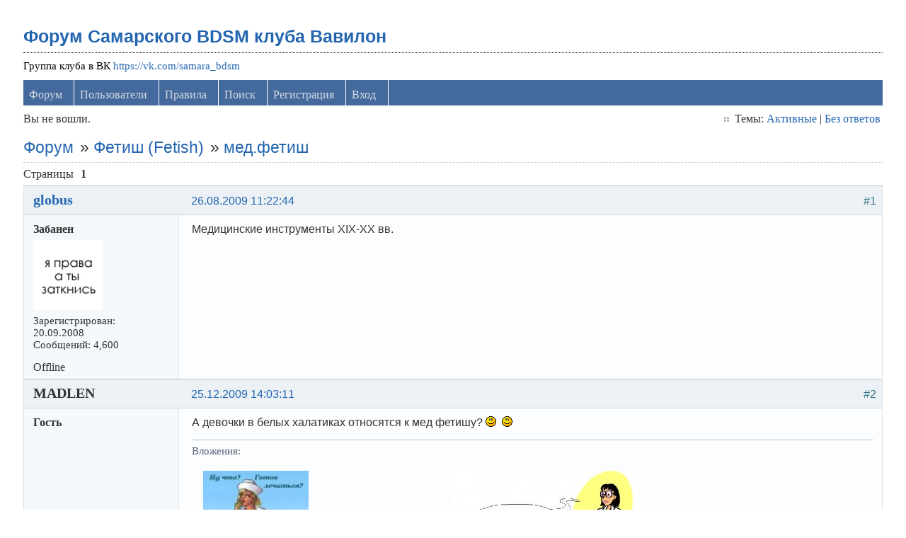

--- FILE ---
content_type: text/html; charset=utf-8
request_url: https://levon24.sytes.net/bdsm-samara/viewtopic.php?pid=121404
body_size: 12598
content:
<!DOCTYPE html PUBLIC "-//W3C//DTD XHTML 1.0 Strict//EN" "http://www.w3.org/TR/xhtml1/DTD/xhtml1-strict.dtd">
<html xmlns="http://www.w3.org/1999/xhtml" xml:lang="ru" lang="ru" dir="ltr">
<head>
<meta name="author" content="negreheb" />
<meta name="viewport" content="width=device-width, initial-scale=1, maximum-scale=1" />
<!--[if lt IE 9]>
<script src="http://html5shim.googlecode.com/svn/trunk/html5.js"></script>
<![endif]-->
<title>мед.фетиш / Фетиш (Fetish) / Форум Самарского BDSM клуба Вавилон</title>
<link rel="stylesheet" type="text/css" href="style/Air3.css" />
﻿
<link rel="stylesheet" type="text/css" href="./ez_bbcode/css/ez_bbcode_style.css" />

<script type="text/javascript" src="./ez_bbcode/js/jquery-1.4.3.min.js"></script>

<script type="text/javascript">
/* <![CDATA[ */
	if (typeof jQuery != 'undefined') { 
	var ez_bbcode_select_color = 'Choose a color';
	var ez_bbcode_ico_color = 'Color';
	var ez_bbcode_title_ico_color = 'Produces color BBcode';
	document.write("\<script type=\"text/javascript\" src=\"./ez_bbcode/js/ez_bbcode.js\">\<\/script>");
	}
/* ]]> */
</script>

<link rel="canonical" href="viewtopic.php?id=3463" title="Страница 1" />
<link rel="alternate" type="application/atom+xml" href="extern.php?action=feed&amp;tid=3463&amp;type=atom" title="Atom тем" />
<link rel="stylesheet" type="text/css" href="style/Air3/includes/includes.css" />

</head>
<body>

	<div class="wrapper">

		<div id="punviewtopic" class="pun">

		<!-- BEGIN: Forum Content -->
		<section class="content">

			<!-- BEGIN: Board Title / Banner -->
			<header>
				<nav class="primary" id="navPrimary">
					<h1><a href="index.php">Форум Самарского BDSM клуба Вавилон</a></h1>
					<div id="brddesc">Группа клуба в ВК <a href="https://vk.com/samara_bdsm">https://vk.com/samara_bdsm</a></div>
				</nav>
			</header>
			<!-- END: Board Title / Banner -->

			<div id="brdmenu" class="inbox">
			<ul>
				<li id="navindex" class="isactive"><a href="index.php">Форум</a></li>
				<li id="navuserlist"><a href="userlist.php">Пользователи</a></li>
				<li id="navrules"><a href="misc.php?action=rules">Правила</a></li>
				<li id="navsearch"><a href="search.php">Поиск</a></li>
				<li id="navregister"><a href="register.php">Регистрация</a></li>
				<li id="navlogin"><a href="login.php">Вход</a></li>
			</ul>
		</div>

			<div id="brdwelcome" class="inbox">
			<p class="conl">Вы не вошли.</p>
			<ul class="conr">
				<li><span>Темы: <a href="search.php?action=show_recent" title="Найти темы со свежими сообщениями.">Активные</a> | <a href="search.php?action=show_unanswered" title="Найти темы без ответов.">Без ответов</a></span></li>
			</ul>
			<div class="clearer"></div>
		</div>

			<div class="linkst">
	<div class="inbox crumbsplus">
		<ol class="crumbs"><li><a href="index.php">Форум</a></li><li><span>»&#160;</span><a href="viewforum.php?id=30">Фетиш (Fetish)</a></li><li><span>»&#160;</span><strong><a href="viewtopic.php?id=3463">мед.фетиш</a></strong></li></ol>		<div class="pagepost">
			<p class="pagelink conl"><span class="pages-label">Страницы </span><strong class="item1">1</strong></p>
		</div>
		<div class="clearer"></div>
	</div>
</div>

<div id="p37201" class="blockpost rowodd firstpost blockpost1">
	<h2><span><span class="conr">#1</span> <a href="viewtopic.php?pid=37201#p37201">26.08.2009 11:22:44</a></span></h2>
	<div class="box">
		<div class="inbox">
			<div class="postbody">
				<div class="postleft">
					<dl>
						<dt><strong><a href="profile.php?id=10223">globus</a></strong></dt>
						<dd class="usertitle"><strong>Забанен</strong></dd>
						<dd class="postavatar"><img src="https://levon24.sytes.net/bdsm-samara/img/avatars/10223.jpg?m=1600589345" width="98" height="98" alt="" /></dd>
						<dd><span>Зарегистрирован: 20.09.2008</span></dd>
						<dd><span>Сообщений: 4,600</span></dd>
					</dl>
				</div>
				<div class="postright">
					<h3>мед.фетиш</h3>
					<div class="postmsg">
						<p>Медицинские инструменты ХIХ-ХХ вв.</p>
					</div>
				</div>
			</div>
		</div>
		<div class="inbox">
			<div class="postfoot clearb">
				<div class="postfootleft"><p><span>Offline</span></p></div>
			</div>
		</div>
	</div>
</div>

<div id="p43935" class="blockpost roweven">
	<h2><span><span class="conr">#2</span> <a href="viewtopic.php?pid=43935#p43935">25.12.2009 14:03:11</a></span></h2>
	<div class="box">
		<div class="inbox">
			<div class="postbody">
				<div class="postleft">
					<dl>
						<dt><strong>MADLEN</strong></dt>
						<dd class="usertitle"><strong>Гость</strong></dd>
					</dl>
				</div>
				<div class="postright">
					<h3>Re: мед.фетиш</h3>
					<div class="postmsg">
						<p>А девочки в белых халатиках относятся к мед фетишу? <img src="https://levon24.sytes.net/bdsm-samara/img/smilies/smile.png" width="15" height="15" alt="smile" />&#160; <img src="https://levon24.sytes.net/bdsm-samara/img/smilies/smile.png" width="15" height="15" alt="smile" /></p>
					<div class="postsignature"><hr />Вложения:</br>
						<div class=blockmenu style="padding: 10px; width: 350px"><a href="./attachment.php?item=4670"><img src="thumbnail.php?id=4670"></a><br>Файл: <a href="./attachment.php?item=4670">медсестра.jpg</a><br>Размер: 6.1 KB<br>Загрузок: 223</div>
						<div class=blockmenu style="padding: 10px; width: 350px"><a href="./attachment.php?item=4671"><img src="thumbnail.php?id=4671"></a><br>Файл: <a href="./attachment.php?item=4671">клизма.gif</a><br>Размер: 5.8 KB<br>Загрузок: 211</div></div>
					</div>
				</div>
			</div>
		</div>
		<div class="inbox">
			<div class="postfoot clearb">
				<div class="postfootleft"></div>
			</div>
		</div>
	</div>
</div>

<div id="p43937" class="blockpost rowodd">
	<h2><span><span class="conr">#3</span> <a href="viewtopic.php?pid=43937#p43937">25.12.2009 16:45:30</a></span></h2>
	<div class="box">
		<div class="inbox">
			<div class="postbody">
				<div class="postleft">
					<dl>
						<dt><strong><a href="profile.php?id=10052">Ewa Braun</a></strong></dt>
						<dd class="usertitle"><strong>Приятно познакомиться, Царь.</strong></dd>
						<dd class="postavatar"><img src="https://levon24.sytes.net/bdsm-samara/img/avatars/10052.gif?m=1600589355" width="98" height="98" alt="" /></dd>
						<dd><span>Из Самара</span></dd>
						<dd><span>Зарегистрирован: 13.01.2008</span></dd>
						<dd><span>Сообщений: 3,030</span></dd>
					</dl>
				</div>
				<div class="postright">
					<h3>Re: мед.фетиш</h3>
					<div class="postmsg">
						<p>У каждого своя тема и медфитишь бывает разный, мне вот так нравится.<br /><img src="https://levon24.sytes.net/bdsm-samara/img/smilies/yikes.png" width="15" height="15" alt="yikes" /></p>
					<div class="postsignature"><hr />Вложения:</br>
						<div class=blockmenu style="padding: 10px; width: 350px"><a href="./attachment.php?item=4672"><img src="thumbnail.php?id=4672"></a><br>Файл: <a href="./attachment.php?item=4672">t_1009-63.jpg</a><br>Размер: 69.3 KB<br>Загрузок: 153</div></div>
					</div>
					<div class="postsignature postmsg"><hr /><p>Мы, цари, народ простой.</p></div>
				</div>
			</div>
		</div>
		<div class="inbox">
			<div class="postfoot clearb">
				<div class="postfootleft"><p><span>Offline</span></p></div>
			</div>
		</div>
	</div>
</div>

<div id="p44046" class="blockpost roweven">
	<h2><span><span class="conr">#4</span> <a href="viewtopic.php?pid=44046#p44046">04.01.2010 15:03:23</a></span></h2>
	<div class="box">
		<div class="inbox">
			<div class="postbody">
				<div class="postleft">
					<dl>
						<dt><strong><a href="profile.php?id=522">Serge de K</a></strong></dt>
						<dd class="usertitle"><strong>Член клуба</strong></dd>
						<dd class="postavatar"><img src="https://levon24.sytes.net/bdsm-samara/img/avatars/522.jpg?m=1600589350" width="100" height="75" alt="" /></dd>
						<dd><span>Из Самара- Mosсow)</span></dd>
						<dd><span>Зарегистрирован: 17.12.2006</span></dd>
						<dd><span>Сообщений: 2,483</span></dd>
					</dl>
				</div>
				<div class="postright">
					<h3>Re: мед.фетиш</h3>
					<div class="postmsg">
						<p>Интересно а каким фетишом увлекаются врачи танатологи ? Может быть вот таким ? <br />ЗЫ. Уж звиняйте за черный юмор</p>
					<div class="postsignature"><hr />Вложения:</br>
						<div class=blockmenu style="padding: 10px; width: 350px"><a href="./attachment.php?item=4787"><img src="thumbnail.php?id=4787"></a><br>Файл: <a href="./attachment.php?item=4787">grob_dlja_programmista.jpg</a><br>Размер: 23.3 KB<br>Загрузок: 165</div></div>
					</div>
				</div>
			</div>
		</div>
		<div class="inbox">
			<div class="postfoot clearb">
				<div class="postfootleft"><p><span>Offline</span></p></div>
			</div>
		</div>
	</div>
</div>

<div id="p119252" class="blockpost rowodd">
	<h2><span><span class="conr">#5</span> <a href="viewtopic.php?pid=119252#p119252">01.01.2013 23:29:52</a></span></h2>
	<div class="box">
		<div class="inbox">
			<div class="postbody">
				<div class="postleft">
					<dl>
						<dt><strong><a href="profile.php?id=12391">Zmey_SW</a></strong></dt>
						<dd class="usertitle"><strong>Пользователь</strong></dd>
						<dd class="postavatar"><img src="https://levon24.sytes.net/bdsm-samara/img/avatars/12391.png?m=1600589354" width="120" height="120" alt="" /></dd>
						<dd><span>Из Novokuznetsk</span></dd>
						<dd><span>Зарегистрирован: 24.07.2012</span></dd>
						<dd><span>Сообщений: 314</span></dd>
						<dd class="usercontacts"><span class="website"><a href="http://bdsmklub.mybb3.ru/" rel="nofollow">Сайт</a></span></dd>
					</dl>
				</div>
				<div class="postright">
					<h3>Re: мед.фетиш</h3>
					<div class="postmsg">
						<div class="quotebox"><cite>Serge de K пишет</cite><blockquote><div><p>Интересно а каким фетишом увлекаются врачи танатологи ? Может быть вот таким ? <br />ЗЫ. Уж звиняйте за черный юмор</p></div></blockquote></div><p>А, может быть, таким, м? <img src="https://levon24.sytes.net/bdsm-samara/img/smilies/wink.png" width="15" height="15" alt="wink" /></p><p><span class="postimg"><img src="http://s42.radikal.ru/i098/1301/f3/589e5c9af477.jpg" alt="589e5c9af477.jpg" /></span> <span class="postimg"><img src="http://i064.radikal.ru/1301/d8/7b2e6b6c4b20.jpg" alt="7b2e6b6c4b20.jpg" /></span> <span class="postimg"><img src="http://s003.radikal.ru/i202/1301/7a/6097c3737141.jpg" alt="6097c3737141.jpg" /></span> <span class="postimg"><img src="http://s57.radikal.ru/i158/1301/20/43ffc6d12ebc.jpg" alt="43ffc6d12ebc.jpg" /></span> </p><p><strong>ПыСы:</strong> Миль пардон за &quot;чёрный юмор&quot;, есличё... <img src="https://levon24.sytes.net/bdsm-samara/img/smilies/roll.png" width="15" height="15" alt="roll" /></p><br /><p>...</p>
						<p class="postedit"><em>Редактировался Zmey_SW (01.01.2013 23:33:19)</em></p>
					</div>
					<div class="postsignature postmsg"><hr /><p><strong>Коемуждо по делом его...</strong><br />© <em>Jesus Christ, Inc.</em></p></div>
				</div>
			</div>
		</div>
		<div class="inbox">
			<div class="postfoot clearb">
				<div class="postfootleft"><p><span>Offline</span></p></div>
			</div>
		</div>
	</div>
</div>

<div id="p119267" class="blockpost roweven">
	<h2><span><span class="conr">#6</span> <a href="viewtopic.php?pid=119267#p119267">02.01.2013 15:17:29</a></span></h2>
	<div class="box">
		<div class="inbox">
			<div class="postbody">
				<div class="postleft">
					<dl>
						<dt><strong><a href="profile.php?id=12391">Zmey_SW</a></strong></dt>
						<dd class="usertitle"><strong>Пользователь</strong></dd>
						<dd class="postavatar"><img src="https://levon24.sytes.net/bdsm-samara/img/avatars/12391.png?m=1600589354" width="120" height="120" alt="" /></dd>
						<dd><span>Из Novokuznetsk</span></dd>
						<dd><span>Зарегистрирован: 24.07.2012</span></dd>
						<dd><span>Сообщений: 314</span></dd>
						<dd class="usercontacts"><span class="website"><a href="http://bdsmklub.mybb3.ru/" rel="nofollow">Сайт</a></span></dd>
					</dl>
				</div>
				<div class="postright">
					<h3>Re: мед.фетиш</h3>
					<div class="postmsg">
						<p>Полагаю возможным привести здесь фрагмент разговора в трэде &quot;про медфетиш&quot;, имевший место быть с участием вашего покорного слуги - на одном из тематишных ресурсов... Если не ошибаюсь - то года эдак 2-3 назад дело было... </p><p>Итак... <br />Текст трэда приводится с некоторыми купюрами, мелкими смысловыми поправками и участками перевода с олбанскего езыка - на общеупотребимый русский. <br />-------------------------- </p><p>- <strong>М.</strong> - </p><p>...тема собственно не только о клизмах, а о медфетише в целом. Каждый подразумевает под этим что то своё. Для кого то мед.фетиш-белоснежные халатики и шапочки с красным крестом. Для кого то иглы и расширители, кто то безумно возбуждаецца от гинекологических кресел и &quot;осмотров&quot;, а кто то балуецца катетерами и зондами. А что для В/вас мед.фетиш? Что из вышеперечисленного практикуете или у вас какие то свои личные игры данной тематики? Кого возбуждает мед.фетиш а кто не сторонник подобных практик? <br />------------------------ </p><p>- <strong>A.</strong> - <br />Медфетиш так разнообразен что я затрудняюсь что то вразумительное пока сказать. Тем более что я с детсва боюсь иголок больниц и прочих клизм, но возбуждаюсь от баб в белых халатах ))) <br />Вот пришло в жбан... <br />Я смотрю на фотки медфетиша, и у меня вопросы возникают. Медфетиш или мед БДСМ? Ну то есть есть там элемент доминирования унижения, а то какие то все расслабленные на фотках, довольные рожи. Где страдания, где эмоции, где фонтан чувств, где брызги оргазма? Это это разные вещи? <br />Я бы сто пудово обосрался от мед доминирования ещё до начала экшена. А мед фетиш так я итак писал выше что возбуждаюсь от баб в халатах с красивыми ногамы.)) <br />-------------------------------- </p><p>- <strong>Z.</strong> - <br />...Для начала - отмечу, что <strong>A.</strong> безусловно прав в той части, что, собственно, - по-отдельности существуют мед-фетиш и медицинские БДСМ практики/стиль сессий. <br />------------------------------------- </p><p>- <strong>Х.</strong> - <br />У меня так и было <img src="https://levon24.sytes.net/bdsm-samara/img/smilies/sad.png" width="15" height="15" alt="sad" /> <br />Все обсудили несколько раз, всякие там вольности и допустимости. Спустя некоторое время... Собрала &quot;волшебную&quot; коробочку, где чего только не было: от нашатырного спирта и шприцев, до бинтов и йода, даже груша(клизма)... Всякие скляночки, железочки... <br />И вот настал час &quot;Икс&quot;. Вся такая расфуфыренная фуфырка, захожу в комнату (постель застелена белыми простынями и весь интерьер подогнан), вся такая в белом халате (медицинском), чулках, белые босоножки на огромной платформе... Говорю: &quot;Тут вам доктор прописал некоторые процедуры, будем исполнять предписание&quot;. На что любимый забился в угол и сказал что не нада... <br /><em>P.S.</em> Именно любимый, а не конкретно нижний. Так что с достоинством вышла их комнаты, забрала &quot;инвентарь&quot; и выпихала из квартиры. Понимаю, что могла б настоять на своем... но мне нужна обратка, а не тупо какие-то действия, практика. <br />-------------------------------------------------------------------------------------------- </p><p>- <strong>Z.</strong> - <br />Давайте попробуем понять - что к чему... </p><p><span class="bbu"><em>&quot;Медфетиш&quot; - как отдельное от БДСМ явление.</em></span> <br />И откуда у него ноги растут... </p><br /><p>Ну так вот.. <br />Именно такое представление о медфетише имеется &quot;ан масс&quot; в мозгах у тех, кого интересует исключительно красота и фетиш понятий: &quot;кровь&quot;, &quot;страдание&quot;, &quot;боль&quot;, &quot;повреждение тела&quot;... <br />И всё это, в-общем, вытекает из базово-безусловного, зашитого в генетический код, первоосновного страха любого живого и боль-мень мыслящего существа - перед конечностью собственного существования. Из страха неизбежности смерти. <br />Отсюда же, кстати, произрастают: и египтяне с их загробными мумиями, и дзэн-буддизм с отрицанием &quot;существования вообще&quot;, и нео-горианство новомодное, вплоть до ужастиков про всяческие &quot;Хостелы&quot; да &quot;Вскрытия&quot;... </p><p>А теперь - о другом... </p><p><span class="bbu"><em>О БДСМ-ских медпрактиках и стилях.</em></span></p><p>...Чем же отличается &quot;тематишный МедФет&quot; от &quot;медфетиша как фетиша вообще&quot;? </p><p>Тем, что тематишные медпрактики/стили, хотя и являются как частью царства БДСМ-а, так и королевства фетиша - но в них всегда есть реально боль или унижение, или то и другое в одном флаконе. Подчеркну - РЕАЛЬНО, с нацеленностью на результат действа, а не только ради красивостей или как бы нервы попугать, не для исключительно любования процессом, если хотите... </p><p>Можем мы, тематишные люди, - представить БД-шный экшн или Д/с- сессию в &quot;кожаном&quot; стиле - но с применением каких-то ограничительных, болевых или унизительных медпрактик - например, помещение в смирительную рубашку, наложение хирургических зажимов на чувствительные места или клизмы с прилюдным опорожнением? Можем, ещё как. </p><p>Можем представить берущий за живое тело и мозг, антуражный выход из-за гадероПа &quot;Госпожи во всём белом&quot;, с блестящим стрелизатором в руках - &quot;Вам тут доктор прописал...&quot;? Можем, аха! (вот и приведённая постом выше личная заметка уваж. <strong>Х.</strong> недвусмысленно свидетельствует о мощности пси-воздействия такого стиля сессии, даже и без самого последующего действия...) </p><p>Можем представить СМ-ное взаимодействие равновесных и паритетных партнёров в &quot;чёрной Теме&quot;, основанное исключительно на медицинских практиках, для причинения и получения боли как таковой? Да, разумеется. </p><p>Бывает у мужчины предпочтение &quot;баб в халатах с красивыми ногамы&quot; как проявление любви к красивому женскому телу вообще? О-о-о, ещё как бывает - <strong>A.</strong> в этом далеко не одинок! <br />----------------------- </p><br /><p>Ну, вот как-то оно такЪ... <br /> <img src="https://levon24.sytes.net/bdsm-samara/img/smilies/wink.png" width="15" height="15" alt="wink" /></p>
					</div>
					<div class="postsignature postmsg"><hr /><p><strong>Коемуждо по делом его...</strong><br />© <em>Jesus Christ, Inc.</em></p></div>
				</div>
			</div>
		</div>
		<div class="inbox">
			<div class="postfoot clearb">
				<div class="postfootleft"><p><span>Offline</span></p></div>
			</div>
		</div>
	</div>
</div>

<div id="p119365" class="blockpost rowodd">
	<h2><span><span class="conr">#7</span> <a href="viewtopic.php?pid=119365#p119365">06.01.2013 12:37:16</a></span></h2>
	<div class="box">
		<div class="inbox">
			<div class="postbody">
				<div class="postleft">
					<dl>
						<dt><strong><a href="profile.php?id=12391">Zmey_SW</a></strong></dt>
						<dd class="usertitle"><strong>Пользователь</strong></dd>
						<dd class="postavatar"><img src="https://levon24.sytes.net/bdsm-samara/img/avatars/12391.png?m=1600589354" width="120" height="120" alt="" /></dd>
						<dd><span>Из Novokuznetsk</span></dd>
						<dd><span>Зарегистрирован: 24.07.2012</span></dd>
						<dd><span>Сообщений: 314</span></dd>
						<dd class="usercontacts"><span class="website"><a href="http://bdsmklub.mybb3.ru/" rel="nofollow">Сайт</a></span></dd>
					</dl>
				</div>
				<div class="postright">
					<h3>Re: мед.фетиш</h3>
					<div class="postmsg">
						<p><span class="postimg"><img src="http://s017.radikal.ru/i440/1301/c4/d9fa196b63f3.jpg" alt="d9fa196b63f3.jpg" /></span><br /> <span class="postimg"><img src="http://s017.radikal.ru/i431/1301/45/2419e6467294.jpg" alt="2419e6467294.jpg" /></span> <br /><span class="postimg"><img src="http://s002.radikal.ru/i200/1301/c9/eeddf9b89961.jpg" alt="eeddf9b89961.jpg" /></span></p>
					</div>
					<div class="postsignature postmsg"><hr /><p><strong>Коемуждо по делом его...</strong><br />© <em>Jesus Christ, Inc.</em></p></div>
				</div>
			</div>
		</div>
		<div class="inbox">
			<div class="postfoot clearb">
				<div class="postfootleft"><p><span>Offline</span></p></div>
			</div>
		</div>
	</div>
</div>

<div id="p119387" class="blockpost roweven">
	<h2><span><span class="conr">#8</span> <a href="viewtopic.php?pid=119387#p119387">06.01.2013 15:21:33</a></span></h2>
	<div class="box">
		<div class="inbox">
			<div class="postbody">
				<div class="postleft">
					<dl>
						<dt><strong><a href="profile.php?id=251">Высокий Господин</a></strong></dt>
						<dd class="usertitle"><strong>Топ-Садо, Топ-БД, Дом</strong></dd>
						<dd class="postavatar"><img src="https://levon24.sytes.net/bdsm-samara/img/avatars/251.jpg?m=1600589361" width="64" height="64" alt="" /></dd>
						<dd><span>Из Самара, Россия</span></dd>
						<dd><span>Зарегистрирован: 08.06.2006</span></dd>
						<dd><span>Сообщений: 2,146</span></dd>
						<dd class="usercontacts"><span class="website"><a href="http://vkontakte.ru/vg_tallmister" rel="nofollow">Сайт</a></span></dd>
					</dl>
				</div>
				<div class="postright">
					<h3>Re: мед.фетиш</h3>
					<div class="postmsg">
						<p>1</p>
					<div class="postsignature"><hr />Вложения:</br>
						<div class=blockmenu style="padding: 10px; width: 350px"><a href="./attachment.php?item=18899"><img src="thumbnail.php?id=18899"></a><br>Файл: <a href="./attachment.php?item=18899">прививка 3.jpg</a><br>Размер: 36.4 KB<br>Загрузок: 131</div>
						<div class=blockmenu style="padding: 10px; width: 350px"><a href="./attachment.php?item=18898"><img src="thumbnail.php?id=18898"></a><br>Файл: <a href="./attachment.php?item=18898">прививка2.jpg</a><br>Размер: 448.2 KB<br>Загрузок: 122</div>
						<div class=blockmenu style="padding: 10px; width: 350px"><a href="./attachment.php?item=18897"><img src="thumbnail.php?id=18897"></a><br>Файл: <a href="./attachment.php?item=18897">прививка.jpg</a><br>Размер: 61.4 KB<br>Загрузок: 166</div></div>
					</div>
					<div class="postsignature postmsg"><hr /><p>Каждый видит солнце со своей стороны...<br />Мастер, ты правишь не запугиванием или унижением рабыни, а ее уважением и доверием к тебе...</p></div>
				</div>
			</div>
		</div>
		<div class="inbox">
			<div class="postfoot clearb">
				<div class="postfootleft"><p><span>Offline</span></p></div>
			</div>
		</div>
	</div>
</div>

<div id="p119388" class="blockpost rowodd">
	<h2><span><span class="conr">#9</span> <a href="viewtopic.php?pid=119388#p119388">06.01.2013 15:27:54</a></span></h2>
	<div class="box">
		<div class="inbox">
			<div class="postbody">
				<div class="postleft">
					<dl>
						<dt><strong><a href="profile.php?id=251">Высокий Господин</a></strong></dt>
						<dd class="usertitle"><strong>Топ-Садо, Топ-БД, Дом</strong></dd>
						<dd class="postavatar"><img src="https://levon24.sytes.net/bdsm-samara/img/avatars/251.jpg?m=1600589361" width="64" height="64" alt="" /></dd>
						<dd><span>Из Самара, Россия</span></dd>
						<dd><span>Зарегистрирован: 08.06.2006</span></dd>
						<dd><span>Сообщений: 2,146</span></dd>
						<dd class="usercontacts"><span class="website"><a href="http://vkontakte.ru/vg_tallmister" rel="nofollow">Сайт</a></span></dd>
					</dl>
				</div>
				<div class="postright">
					<h3>Re: мед.фетиш</h3>
					<div class="postmsg">
						<p>2</p>
					<div class="postsignature"><hr />Вложения:</br>
						<div class=blockmenu style="padding: 10px; width: 350px"><a href="./attachment.php?item=18900"><img src="thumbnail.php?id=18900"></a><br>Файл: <a href="./attachment.php?item=18900">привика4.JPG</a><br>Размер: 212.3 KB<br>Загрузок: 142</div>
						<div class=blockmenu style="padding: 10px; width: 350px"><a href="./attachment.php?item=18901"><img src="thumbnail.php?id=18901"></a><br>Файл: <a href="./attachment.php?item=18901">привика 5.jpg</a><br>Размер: 70.6 KB<br>Загрузок: 145</div></div>
					</div>
					<div class="postsignature postmsg"><hr /><p>Каждый видит солнце со своей стороны...<br />Мастер, ты правишь не запугиванием или унижением рабыни, а ее уважением и доверием к тебе...</p></div>
				</div>
			</div>
		</div>
		<div class="inbox">
			<div class="postfoot clearb">
				<div class="postfootleft"><p><span>Offline</span></p></div>
			</div>
		</div>
	</div>
</div>

<div id="p119396" class="blockpost roweven">
	<h2><span><span class="conr">#10</span> <a href="viewtopic.php?pid=119396#p119396">06.01.2013 20:13:33</a></span></h2>
	<div class="box">
		<div class="inbox">
			<div class="postbody">
				<div class="postleft">
					<dl>
						<dt><strong><a href="profile.php?id=522">Serge de K</a></strong></dt>
						<dd class="usertitle"><strong>Член клуба</strong></dd>
						<dd class="postavatar"><img src="https://levon24.sytes.net/bdsm-samara/img/avatars/522.jpg?m=1600589350" width="100" height="75" alt="" /></dd>
						<dd><span>Из Самара- Mosсow)</span></dd>
						<dd><span>Зарегистрирован: 17.12.2006</span></dd>
						<dd><span>Сообщений: 2,483</span></dd>
					</dl>
				</div>
				<div class="postright">
					<h3>Re: мед.фетиш</h3>
					<div class="postmsg">
						<div class="quotebox"><cite>Zmey_SW пишет</cite><blockquote><div><p><strong>ПыСы:</strong> Миль пардон за &quot;чёрный юмор&quot;, есличё... <img src="https://levon24.sytes.net/bdsm-samara/img/smilies/roll.png" width="15" height="15" alt="roll" /></p><br /><p>...</p></div></blockquote></div><p>Zmey_SW, а где такая &quot;секционная&quot; располагается ? <img src="https://levon24.sytes.net/bdsm-samara/img/smilies/tongue.png" width="15" height="15" alt="tongue" /></p>
					</div>
				</div>
			</div>
		</div>
		<div class="inbox">
			<div class="postfoot clearb">
				<div class="postfootleft"><p><span>Offline</span></p></div>
			</div>
		</div>
	</div>
</div>

<div id="p119397" class="blockpost rowodd">
	<h2><span><span class="conr">#11</span> <a href="viewtopic.php?pid=119397#p119397">07.01.2013 02:39:38</a></span></h2>
	<div class="box">
		<div class="inbox">
			<div class="postbody">
				<div class="postleft">
					<dl>
						<dt><strong><a href="profile.php?id=12391">Zmey_SW</a></strong></dt>
						<dd class="usertitle"><strong>Пользователь</strong></dd>
						<dd class="postavatar"><img src="https://levon24.sytes.net/bdsm-samara/img/avatars/12391.png?m=1600589354" width="120" height="120" alt="" /></dd>
						<dd><span>Из Novokuznetsk</span></dd>
						<dd><span>Зарегистрирован: 24.07.2012</span></dd>
						<dd><span>Сообщений: 314</span></dd>
						<dd class="usercontacts"><span class="website"><a href="http://bdsmklub.mybb3.ru/" rel="nofollow">Сайт</a></span></dd>
					</dl>
				</div>
				<div class="postright">
					<h3>Re: мед.фетиш</h3>
					<div class="postmsg">
						<div class="quotebox"><cite>Serge de K пишет</cite><blockquote><div><div class="quotebox"><cite>Zmey_SW пишет</cite><blockquote><div><p><strong>ПыСы:</strong> Миль пардон за &quot;чёрный юмор&quot;, есличё... <img src="https://levon24.sytes.net/bdsm-samara/img/smilies/roll.png" width="15" height="15" alt="roll" /></p><br /><p>...</p></div></blockquote></div><p>Zmey_SW, а где такая &quot;секционная&quot; располагается ? <img src="https://levon24.sytes.net/bdsm-samara/img/smilies/tongue.png" width="15" height="15" alt="tongue" /></p></div></blockquote></div><br /><p>Прямиком у Tanya (Anna) Song. <img src="https://levon24.sytes.net/bdsm-samara/img/smilies/lol.png" width="15" height="15" alt="lol" /></p>
					</div>
					<div class="postsignature postmsg"><hr /><p><strong>Коемуждо по делом его...</strong><br />© <em>Jesus Christ, Inc.</em></p></div>
				</div>
			</div>
		</div>
		<div class="inbox">
			<div class="postfoot clearb">
				<div class="postfootleft"><p><span>Offline</span></p></div>
			</div>
		</div>
	</div>
</div>

<div id="p120338" class="blockpost roweven">
	<h2><span><span class="conr">#12</span> <a href="viewtopic.php?pid=120338#p120338">13.01.2013 12:06:55</a></span></h2>
	<div class="box">
		<div class="inbox">
			<div class="postbody">
				<div class="postleft">
					<dl>
						<dt><strong><a href="profile.php?id=522">Serge de K</a></strong></dt>
						<dd class="usertitle"><strong>Член клуба</strong></dd>
						<dd class="postavatar"><img src="https://levon24.sytes.net/bdsm-samara/img/avatars/522.jpg?m=1600589350" width="100" height="75" alt="" /></dd>
						<dd><span>Из Самара- Mosсow)</span></dd>
						<dd><span>Зарегистрирован: 17.12.2006</span></dd>
						<dd><span>Сообщений: 2,483</span></dd>
					</dl>
				</div>
				<div class="postright">
					<h3>Re: мед.фетиш</h3>
					<div class="postmsg">
						<div class="quotebox"><cite>Zmey_SW пишет</cite><blockquote><div><p><strong>ПыСы:</strong> Миль пардон за &quot;чёрный юмор&quot;, есличё... <img src="https://levon24.sytes.net/bdsm-samara/img/smilies/roll.png" width="15" height="15" alt="roll" /></p><br /><p>...</p></div></blockquote></div><p><strong> Zmey_SW</strong>, merci beaucoup за &quot;черный юмор&quot; <img src="https://levon24.sytes.net/bdsm-samara/img/smilies/smile.png" width="15" height="15" alt="smile" /><br />Продолжу &quot;черный юмор&quot; в исполнении фотохудожника Андрея Разумовского....</p>
						<p class="postedit"><em>Редактировался Serge de K (13.01.2013 12:07:19)</em></p>
					<div class="postsignature"><hr />Вложения:</br>
						<div class=blockmenu style="padding: 10px; width: 350px"><a href="./attachment.php?item=19011"><img src="thumbnail.php?id=19011"></a><br>Файл: <a href="./attachment.php?item=19011">03-500.jpg</a><br>Размер: 52.7 KB<br>Загрузок: 159</div>
						<div class=blockmenu style="padding: 10px; width: 350px"><a href="./attachment.php?item=19012"><img src="thumbnail.php?id=19012"></a><br>Файл: <a href="./attachment.php?item=19012">01-500.jpg</a><br>Размер: 62.3 KB<br>Загрузок: 152</div></div>
					</div>
				</div>
			</div>
		</div>
		<div class="inbox">
			<div class="postfoot clearb">
				<div class="postfootleft"><p><span>Offline</span></p></div>
			</div>
		</div>
	</div>
</div>

<div id="p120353" class="blockpost rowodd">
	<h2><span><span class="conr">#13</span> <a href="viewtopic.php?pid=120353#p120353">13.01.2013 19:34:14</a></span></h2>
	<div class="box">
		<div class="inbox">
			<div class="postbody">
				<div class="postleft">
					<dl>
						<dt><strong><a href="profile.php?id=522">Serge de K</a></strong></dt>
						<dd class="usertitle"><strong>Член клуба</strong></dd>
						<dd class="postavatar"><img src="https://levon24.sytes.net/bdsm-samara/img/avatars/522.jpg?m=1600589350" width="100" height="75" alt="" /></dd>
						<dd><span>Из Самара- Mosсow)</span></dd>
						<dd><span>Зарегистрирован: 17.12.2006</span></dd>
						<dd><span>Сообщений: 2,483</span></dd>
					</dl>
				</div>
				<div class="postright">
					<h3>Re: мед.фетиш</h3>
					<div class="postmsg">
						<div class="quotebox"><cite>Крысюк пишет</cite><blockquote><div><p><img src="https://levon24.sytes.net/bdsm-samara/img/smilies/neutral.png" width="15" height="15" alt="neutral" /> Где же ты доктор Айболит?</p></div></blockquote></div><p><strong>Крысюк</strong>, вообще то &quot;доктор Айболит&quot;, исходя из произведения Корнея Чуковского , &quot;зверюшек&quot; лечил, то бишь был ветеринаром <img src="https://levon24.sytes.net/bdsm-samara/img/smilies/smile.png" width="15" height="15" alt="smile" /> Т.е. тебя уже нормальный доктор не спасет ?</p>
						<p class="postedit"><em>Редактировался Serge de K (13.01.2013 19:35:00)</em></p>
					</div>
				</div>
			</div>
		</div>
		<div class="inbox">
			<div class="postfoot clearb">
				<div class="postfootleft"><p><span>Offline</span></p></div>
			</div>
		</div>
	</div>
</div>

<div id="p121131" class="blockpost roweven">
	<h2><span><span class="conr">#14</span> <a href="viewtopic.php?pid=121131#p121131">19.01.2013 17:21:42</a></span></h2>
	<div class="box">
		<div class="inbox">
			<div class="postbody">
				<div class="postleft">
					<dl>
						<dt><strong><a href="profile.php?id=12661">Сама по себе</a></strong></dt>
						<dd class="usertitle"><strong>Пользователь</strong></dd>
						<dd class="postavatar"><img src="https://levon24.sytes.net/bdsm-samara/img/avatars/12661.jpg?m=1600589347" width="100" height="100" alt="" /></dd>
						<dd><span>Из Самара</span></dd>
						<dd><span>Зарегистрирован: 09.12.2012</span></dd>
						<dd><span>Сообщений: 533</span></dd>
					</dl>
				</div>
				<div class="postright">
					<h3>Re: мед.фетиш</h3>
					<div class="postmsg">
						<p>видимо, только самих медиков мед.фетиш обошел стороной)))</p>
					</div>
				</div>
			</div>
		</div>
		<div class="inbox">
			<div class="postfoot clearb">
				<div class="postfootleft"><p><span>Offline</span></p></div>
			</div>
		</div>
	</div>
</div>

<div id="p121160" class="blockpost rowodd">
	<h2><span><span class="conr">#15</span> <a href="viewtopic.php?pid=121160#p121160">20.01.2013 21:19:26</a></span></h2>
	<div class="box">
		<div class="inbox">
			<div class="postbody">
				<div class="postleft">
					<dl>
						<dt><strong><a href="profile.php?id=251">Высокий Господин</a></strong></dt>
						<dd class="usertitle"><strong>Топ-Садо, Топ-БД, Дом</strong></dd>
						<dd class="postavatar"><img src="https://levon24.sytes.net/bdsm-samara/img/avatars/251.jpg?m=1600589361" width="64" height="64" alt="" /></dd>
						<dd><span>Из Самара, Россия</span></dd>
						<dd><span>Зарегистрирован: 08.06.2006</span></dd>
						<dd><span>Сообщений: 2,146</span></dd>
						<dd class="usercontacts"><span class="website"><a href="http://vkontakte.ru/vg_tallmister" rel="nofollow">Сайт</a></span></dd>
					</dl>
				</div>
				<div class="postright">
					<h3>Re: мед.фетиш</h3>
					<div class="postmsg">
						<div class="quotebox"><cite>Zmey_SW пишет</cite><blockquote><div><div class="quotebox"><cite>Serge de K пишет</cite><blockquote><div><p>Продолжу &quot;черный юмор&quot; в исполнении фотохудожника Андрея Разумовского...</p></div></blockquote></div><p>Угу... Интересные картинки ...&#160; <img src="https://levon24.sytes.net/bdsm-samara/img/smilies/wink.png" width="15" height="15" alt="wink" /></p><p>Ну, и в ту же степь: <strong><em>Bloody Mess</em></strong> ---&gt; <a href="http://vimeo.com/4506" rel="nofollow">http://vimeo.com/4506</a></p></div></blockquote></div><p>Печкин, Serge de K, Zmey_SW у нас тут не форум ссылок... <br />копируйте и вставляйте фото... <br />нет... лень...<br />заниматься ссылкотворчеством тоже не нать...</p>
					</div>
					<div class="postsignature postmsg"><hr /><p>Каждый видит солнце со своей стороны...<br />Мастер, ты правишь не запугиванием или унижением рабыни, а ее уважением и доверием к тебе...</p></div>
				</div>
			</div>
		</div>
		<div class="inbox">
			<div class="postfoot clearb">
				<div class="postfootleft"><p><span>Offline</span></p></div>
			</div>
		</div>
	</div>
</div>

<div id="p121384" class="blockpost roweven">
	<h2><span><span class="conr">#16</span> <a href="viewtopic.php?pid=121384#p121384">22.01.2013 19:23:25</a></span></h2>
	<div class="box">
		<div class="inbox">
			<div class="postbody">
				<div class="postleft">
					<dl>
						<dt><strong><a href="profile.php?id=12391">Zmey_SW</a></strong></dt>
						<dd class="usertitle"><strong>Пользователь</strong></dd>
						<dd class="postavatar"><img src="https://levon24.sytes.net/bdsm-samara/img/avatars/12391.png?m=1600589354" width="120" height="120" alt="" /></dd>
						<dd><span>Из Novokuznetsk</span></dd>
						<dd><span>Зарегистрирован: 24.07.2012</span></dd>
						<dd><span>Сообщений: 314</span></dd>
						<dd class="usercontacts"><span class="website"><a href="http://bdsmklub.mybb3.ru/" rel="nofollow">Сайт</a></span></dd>
					</dl>
				</div>
				<div class="postright">
					<h3>Re: мед.фетиш</h3>
					<div class="postmsg">
						<p>Гран мерси за информацию относительно того, что, куда и как вставлять, а также о нежелательности каких-то там ссылок - в принципе. <img src="https://levon24.sytes.net/bdsm-samara/img/smilies/roll.png" width="15" height="15" alt="roll" /></p><p>----------</p><p>С уважением,</p><p><strong><em>Zmey_SW</em></strong></p><p>...</p>
						<p class="postedit"><em>Редактировался Zmey_SW (22.01.2013 19:56:53)</em></p>
					</div>
					<div class="postsignature postmsg"><hr /><p><strong>Коемуждо по делом его...</strong><br />© <em>Jesus Christ, Inc.</em></p></div>
				</div>
			</div>
		</div>
		<div class="inbox">
			<div class="postfoot clearb">
				<div class="postfootleft"><p><span>Offline</span></p></div>
			</div>
		</div>
	</div>
</div>

<div id="p121404" class="blockpost rowodd">
	<h2><span><span class="conr">#17</span> <a href="viewtopic.php?pid=121404#p121404">22.01.2013 20:12:17</a></span></h2>
	<div class="box">
		<div class="inbox">
			<div class="postbody">
				<div class="postleft">
					<dl>
						<dt><strong><a href="profile.php?id=12391">Zmey_SW</a></strong></dt>
						<dd class="usertitle"><strong>Пользователь</strong></dd>
						<dd class="postavatar"><img src="https://levon24.sytes.net/bdsm-samara/img/avatars/12391.png?m=1600589354" width="120" height="120" alt="" /></dd>
						<dd><span>Из Novokuznetsk</span></dd>
						<dd><span>Зарегистрирован: 24.07.2012</span></dd>
						<dd><span>Сообщений: 314</span></dd>
						<dd class="usercontacts"><span class="website"><a href="http://bdsmklub.mybb3.ru/" rel="nofollow">Сайт</a></span></dd>
					</dl>
				</div>
				<div class="postright">
					<h3>Re: мед.фетиш</h3>
					<div class="postmsg">
						<div class="quotebox"><cite>Сама по себе пишет</cite><blockquote><div><p>видимо, только самих медиков мед.фетиш обошел стороной)))</p></div></blockquote></div><p>Отнюдь! <img src="https://levon24.sytes.net/bdsm-samara/img/smilies/smile.png" width="15" height="15" alt="smile" /></p>
					</div>
					<div class="postsignature postmsg"><hr /><p><strong>Коемуждо по делом его...</strong><br />© <em>Jesus Christ, Inc.</em></p></div>
				</div>
			</div>
		</div>
		<div class="inbox">
			<div class="postfoot clearb">
				<div class="postfootleft"><p><span>Offline</span></p></div>
			</div>
		</div>
	</div>
</div>

<div id="p124434" class="blockpost roweven">
	<h2><span><span class="conr">#18</span> <a href="viewtopic.php?pid=124434#p124434">23.02.2013 12:03:07</a></span></h2>
	<div class="box">
		<div class="inbox">
			<div class="postbody">
				<div class="postleft">
					<dl>
						<dt><strong><a href="profile.php?id=12391">Zmey_SW</a></strong></dt>
						<dd class="usertitle"><strong>Пользователь</strong></dd>
						<dd class="postavatar"><img src="https://levon24.sytes.net/bdsm-samara/img/avatars/12391.png?m=1600589354" width="120" height="120" alt="" /></dd>
						<dd><span>Из Novokuznetsk</span></dd>
						<dd><span>Зарегистрирован: 24.07.2012</span></dd>
						<dd><span>Сообщений: 314</span></dd>
						<dd class="usercontacts"><span class="website"><a href="http://bdsmklub.mybb3.ru/" rel="nofollow">Сайт</a></span></dd>
					</dl>
				</div>
				<div class="postright">
					<h3>Re: мед.фетиш</h3>
					<div class="postmsg">
						<p>Видео &quot;технологичного&quot; (не тематического...) медицинского фетиша ---&gt; <a href="http://vimeo.com/60311559" rel="nofollow">http://vimeo.com/60311559</a></p>
					</div>
					<div class="postsignature postmsg"><hr /><p><strong>Коемуждо по делом его...</strong><br />© <em>Jesus Christ, Inc.</em></p></div>
				</div>
			</div>
		</div>
		<div class="inbox">
			<div class="postfoot clearb">
				<div class="postfootleft"><p><span>Offline</span></p></div>
			</div>
		</div>
	</div>
</div>

<div id="p132115" class="blockpost rowodd">
	<h2><span><span class="conr">#19</span> <a href="viewtopic.php?pid=132115#p132115">15.05.2013 20:43:30</a></span></h2>
	<div class="box">
		<div class="inbox">
			<div class="postbody">
				<div class="postleft">
					<dl>
						<dt><strong><a href="profile.php?id=12391">Zmey_SW</a></strong></dt>
						<dd class="usertitle"><strong>Пользователь</strong></dd>
						<dd class="postavatar"><img src="https://levon24.sytes.net/bdsm-samara/img/avatars/12391.png?m=1600589354" width="120" height="120" alt="" /></dd>
						<dd><span>Из Novokuznetsk</span></dd>
						<dd><span>Зарегистрирован: 24.07.2012</span></dd>
						<dd><span>Сообщений: 314</span></dd>
						<dd class="usercontacts"><span class="website"><a href="http://bdsmklub.mybb3.ru/" rel="nofollow">Сайт</a></span></dd>
					</dl>
				</div>
				<div class="postright">
					<h3>Re: мед.фетиш</h3>
					<div class="postmsg">
						<p>Небольшая подборка картинок <em>не-тематишного</em> МедФет-а, © <em>ArtIrritant </em></p><p><a href="http://radikal.ru/F/s018.radikal.ru/i516/1305/6d/cceff83d9735.jpg.html" rel="nofollow"><span class="postimg"><img src="http://s018.radikal.ru/i516/1305/6d/cceff83d9735t.jpg" alt="cceff83d9735t.jpg" /></span></a><a href="http://radikal.ru/F/i056.radikal.ru/1305/3b/313443944da6.jpg.html" rel="nofollow"><span class="postimg"><img src="http://i056.radikal.ru/1305/3b/313443944da6t.jpg" alt="313443944da6t.jpg" /></span></a><a href="http://radikal.ru/F/i011.radikal.ru/1305/8a/586fc8819d8d.jpg.html" rel="nofollow"><span class="postimg"><img src="http://i011.radikal.ru/1305/8a/586fc8819d8dt.jpg" alt="586fc8819d8dt.jpg" /></span></a><a href="http://radikal.ru/F/s017.radikal.ru/i440/1305/18/fd50f7076e8a.jpg.html" rel="nofollow"><span class="postimg"><img src="http://s017.radikal.ru/i440/1305/18/fd50f7076e8at.jpg" alt="fd50f7076e8at.jpg" /></span></a><a href="http://radikal.ru/F/s019.radikal.ru/i644/1305/35/c0a1c7f45db4.jpg.html" rel="nofollow"><span class="postimg"><img src="http://s019.radikal.ru/i644/1305/35/c0a1c7f45db4t.jpg" alt="c0a1c7f45db4t.jpg" /></span></a></p><p><a href="http://radikal.ru/F/s019.radikal.ru/i625/1305/7c/bd65e9d7bbc6.jpg.html" rel="nofollow"><span class="postimg"><img src="http://s019.radikal.ru/i625/1305/7c/bd65e9d7bbc6t.jpg" alt="bd65e9d7bbc6t.jpg" /></span></a><a href="http://radikal.ru/F/s60.radikal.ru/i168/1305/29/8da5b666757a.jpg.html" rel="nofollow"><span class="postimg"><img src="http://s60.radikal.ru/i168/1305/29/8da5b666757at.jpg" alt="8da5b666757at.jpg" /></span></a><a href="http://radikal.ru/F/s58.radikal.ru/i161/1305/4d/afa73c6f2170.jpg.html" rel="nofollow"><span class="postimg"><img src="http://s58.radikal.ru/i161/1305/4d/afa73c6f2170t.jpg" alt="afa73c6f2170t.jpg" /></span></a></p><p><a href="http://radikal.ru/F/s58.radikal.ru/i161/1305/39/e1aa71859c6b.jpg.html" rel="nofollow"><span class="postimg"><img src="http://s58.radikal.ru/i161/1305/39/e1aa71859c6bt.jpg" alt="e1aa71859c6bt.jpg" /></span></a><a href="http://radikal.ru/F/s018.radikal.ru/i516/1305/c4/7dccc5563855.jpg.html" rel="nofollow"><span class="postimg"><img src="http://s018.radikal.ru/i516/1305/c4/7dccc5563855t.jpg" alt="7dccc5563855t.jpg" /></span></a></p>
					</div>
					<div class="postsignature postmsg"><hr /><p><strong>Коемуждо по делом его...</strong><br />© <em>Jesus Christ, Inc.</em></p></div>
				</div>
			</div>
		</div>
		<div class="inbox">
			<div class="postfoot clearb">
				<div class="postfootleft"><p><span>Offline</span></p></div>
			</div>
		</div>
	</div>
</div>

<div id="p137742" class="blockpost roweven">
	<h2><span><span class="conr">#20</span> <a href="viewtopic.php?pid=137742#p137742">02.11.2013 14:32:42</a></span></h2>
	<div class="box">
		<div class="inbox">
			<div class="postbody">
				<div class="postleft">
					<dl>
						<dt><strong><a href="profile.php?id=13022">Lady</a></strong></dt>
						<dd class="usertitle"><strong>Член клуба</strong></dd>
						<dd class="postavatar"><img src="https://levon24.sytes.net/bdsm-samara/img/avatars/13022.gif?m=1600589347" width="100" height="100" alt="" /></dd>
						<dd><span>Из Чапаевск</span></dd>
						<dd><span>Зарегистрирован: 21.07.2013</span></dd>
						<dd><span>Сообщений: 1,536</span></dd>
					</dl>
				</div>
				<div class="postright">
					<h3>Re: мед.фетиш</h3>
					<div class="postmsg">
						<p>*</p>
					<div class="postsignature"><hr />Вложения:</br>
						<div class=blockmenu style="padding: 10px; width: 350px"><a href="./attachment.php?item=20915"><img src="thumbnail.php?id=20915"></a><br>Файл: <a href="./attachment.php?item=20915">100.jpg</a><br>Размер: 82.8 KB<br>Загрузок: 121</div></div>
					</div>
					<div class="postsignature postmsg"><hr /><p>Когда женщина походит на ангела, то берегись и знай, что в ней сидит дьявол.<br />*<br />Меня трудно найти, легко потерять и невозможно забыть.</p></div>
				</div>
			</div>
		</div>
		<div class="inbox">
			<div class="postfoot clearb">
				<div class="postfootleft"><p><span>Offline</span></p></div>
			</div>
		</div>
	</div>
</div>

<div class="postlinksb">
	<div class="inbox crumbsplus">
		<div class="pagepost">
			<p class="pagelink conl"><span class="pages-label">Страницы </span><strong class="item1">1</strong></p>
		</div>
		<ol class="crumbs"><li><a href="index.php">Форум</a></li><li><span>»&#160;</span><a href="viewforum.php?id=30">Фетиш (Fetish)</a></li><li><span>»&#160;</span><strong><a href="viewtopic.php?id=3463">мед.фетиш</a></strong></li></ol>		<div class="clearer"></div>
	</div>
</div>

			<div id="brdfooter" class="block">
	<h2><span>Подвал раздела</span></h2>
	<div class="box">
		<div id="brdfooternav" class="inbox">
			<div class="conl">
			</div>
			<div class="conr">
				<p id="feedlinks"><span class="atom"><a href="extern.php?action=feed&amp;tid=3463&amp;type=atom">Atom тем</a></span></p>
				<p id="poweredby">Под управлением <a href="https://fluxbb.org/">FluxBB</a></p>
			</div>
			<div class="clearer"></div>
		</div>
	</div>
</div>

		</section>
		<!-- END: Forum Content -->

		</div>

	</div>
	<!-- END: Wrapper -->

<!-- Create select drop down for mobile browsing -->
<script src="style/Air3/js/menu.js"></script>

<!-- Yandex.Metrika counter -->
<script type="text/javascript" >
   (function(m,e,t,r,i,k,a){m[i]=m[i]||function(){(m[i].a=m[i].a||[]).push(arguments)};
   m[i].l=1*new Date();k=e.createElement(t),a=e.getElementsByTagName(t)[0],k.async=1,k.src=r,a.parentNode.insertBefore(k,a)})
   (window, document, "script", "https://mc.yandex.ru/metrika/tag.js", "ym");

   ym(66771208, "init", {
        clickmap:true,
        trackLinks:true,
        accurateTrackBounce:true
   });
</script>
<noscript><div><img src="https://mc.yandex.ru/watch/66771208" style="position:absolute; left:-9999px;" alt="" /></div></noscript>
<!-- /Yandex.Metrika counter -->

</body>
</html>
